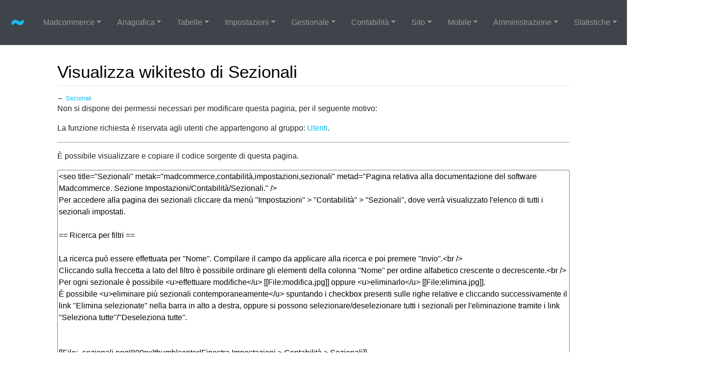

--- FILE ---
content_type: text/html; charset=UTF-8
request_url: https://wiki.madcommerce.com/index.php?title=Sezionali&action=edit
body_size: 5952
content:
<!DOCTYPE html>
<html class="client-nojs" lang="it" dir="ltr">
<head>
<meta charset="UTF-8"/>
<title>Visualizza wikitesto di Sezionali - Madcommerce</title>
<script>document.documentElement.className = document.documentElement.className.replace( /(^|\s)client-nojs(\s|$)/, "$1client-js$2" );</script>
<script>(window.RLQ=window.RLQ||[]).push(function(){mw.config.set({"wgCanonicalNamespace":"","wgCanonicalSpecialPageName":false,"wgNamespaceNumber":0,"wgPageName":"Sezionali","wgTitle":"Sezionali","wgCurRevisionId":1520,"wgRevisionId":0,"wgArticleId":779,"wgIsArticle":false,"wgIsRedirect":false,"wgAction":"edit","wgUserName":null,"wgUserGroups":["*"],"wgCategories":[],"wgBreakFrames":true,"wgPageContentLanguage":"it","wgPageContentModel":"wikitext","wgSeparatorTransformTable":[",\t."," \t,"],"wgDigitTransformTable":["",""],"wgDefaultDateFormat":"dmy","wgMonthNames":["","gennaio","febbraio","marzo","aprile","maggio","giugno","luglio","agosto","settembre","ottobre","novembre","dicembre"],"wgMonthNamesShort":["","gen","feb","mar","apr","mag","giu","lug","ago","set","ott","nov","dic"],"wgRelevantPageName":"Sezionali","wgRelevantArticleId":779,"wgRequestId":"bee2ce53e83ee499921dca55","wgCSPNonce":false,"wgIsProbablyEditable":false,"wgRelevantPageIsProbablyEditable":false,"wgRestrictionEdit":[],"wgRestrictionMove":[]});mw.loader.state({"site.styles":"ready","noscript":"ready","user.styles":"ready","user":"ready","user.options":"loading","user.tokens":"loading","mediawiki.legacy.commonPrint":"ready","mediawiki.skinning.content":"ready","zzz.ext.bootstrap.styles":"ready"});mw.loader.implement("user.options@1mrx54z",function($,jQuery,require,module){/*@nomin*/mw.user.options.set({"variant":"it"});
});mw.loader.implement("user.tokens@0tffind",function($,jQuery,require,module){/*@nomin*/mw.user.tokens.set({"editToken":"+\\","patrolToken":"+\\","watchToken":"+\\","csrfToken":"+\\"});
});RLPAGEMODULES=["mediawiki.action.edit.collapsibleFooter","site","mediawiki.page.startup","mediawiki.page.ready","mediawiki.searchSuggest","ext.bootstrap.scripts","skin.chameleon.sticky"];mw.loader.load(RLPAGEMODULES);});</script>
<link rel="stylesheet" href="/load.php?lang=it&amp;modules=mediawiki.legacy.commonPrint%7Cmediawiki.skinning.content%7Czzz.ext.bootstrap.styles&amp;only=styles&amp;skin=chameleon"/>
<script async="" src="/load.php?lang=it&amp;modules=startup&amp;only=scripts&amp;skin=chameleon"></script>
<meta name="ResourceLoaderDynamicStyles" content=""/>
<link rel="stylesheet" href="/load.php?lang=it&amp;modules=site.styles&amp;only=styles&amp;skin=chameleon"/>
<meta name="generator" content="MediaWiki 1.33.1"/>
<meta name="robots" content="noindex,nofollow"/>
<meta name="viewport" content="width=device-width, initial-scale=1, shrink-to-fit=no"/>
<link rel="shortcut icon" href="/favicon.ico"/>
<link rel="search" type="application/opensearchdescription+xml" href="/opensearch_desc.php" title="Madcommerce (it)"/>
<link rel="EditURI" type="application/rsd+xml" href="https://wiki.madcommerce.com/api.php?action=rsd"/>
<link rel="alternate" type="application/atom+xml" title="Feed Atom di Madcommerce" href="/index.php?title=Speciale:UltimeModifiche&amp;feed=atom"/>
<!--[if lt IE 9]><script src="/load.php?lang=it&amp;modules=html5shiv&amp;only=scripts&amp;skin=chameleon&amp;sync=1"></script><![endif]-->
</head>
<body class="mediawiki ltr sitedir-ltr mw-hide-empty-elt ns-0 ns-subject page-Sezionali rootpage-Sezionali layout-stickyhead skin-chameleon action-edit">
	<!-- navigation bar -->
	<nav class="p-navbar collapsible small bg-darker" role="navigation" id="mw-navigation">
		<button type="button" class="navbar-toggler" data-toggle="collapse" data-target="#i9kc18zh22"></button>
		<div class="collapse navbar-collapse i9kc18zh22" id="i9kc18zh22">
			<div class="navbar-nav">
			</div>
		</div>
	</nav>
	<!-- navigation bar -->
	<nav class="p-navbar collapsible sticky" role="navigation" id="mw-navigation-i9kc18zh2o">
		<!-- logo and main page link -->
		<div id="p-logo" class="navbar-brand p-logo" role="banner">
			<a href="/wiki/Pagina_principale" title="Visita la pagina principale"><img src="/images/1/13/Logo-madcommerce.png" alt="Madcommerce"/></a>
		</div>
		<button type="button" class="navbar-toggler" data-toggle="collapse" data-target="#i9kc1915vn"></button>
		<div class="collapse navbar-collapse i9kc1915vn" id="i9kc1915vn">
			<div class="navbar-nav">
				<!-- Madcommerce -->
				<div class="nav-item dropdown">
					<a href="#" class="nav-link dropdown-toggle" data-toggle="dropdown" data-boundary="viewport">Madcommerce</a>
					<div class="dropdown-menu p-Madcommerce" id="p-Madcommerce">
						<div id="n-Accesso"><a href="/wiki/Accesso" class="n-Accesso nav-link">Accesso</a></div>
						<div id="n-Sezioni-comuni"><a href="/wiki/Sezioni_comuni" class="n-Sezioni-comuni nav-link">Sezioni comuni</a></div>
					</div>
				</div>
				<!-- Anagrafica -->
				<div class="nav-item dropdown">
					<a href="#" class="nav-link dropdown-toggle" data-toggle="dropdown" data-boundary="viewport">Anagrafica</a>
					<div class="dropdown-menu p-Anagrafica" id="p-Anagrafica">
						<div id="n-Clienti"><a href="/wiki/Clienti" class="n-Clienti nav-link">Clienti</a></div>
						<div id="n-Fornitori"><a href="/wiki/Fornitori" class="n-Fornitori nav-link">Fornitori</a></div>
						<div id="n-Prodotti"><a href="/wiki/Prodotti" class="n-Prodotti nav-link">Prodotti</a></div>
						<div id="n-Brands"><a href="/wiki/Brands" class="n-Brands nav-link">Brands</a></div>
						<div id="n-Varianti"><a href="/wiki/Varianti" class="n-Varianti nav-link">Varianti</a></div>
					</div>
				</div>
				<!-- Tabelle -->
				<div class="nav-item dropdown">
					<a href="#" class="nav-link dropdown-toggle" data-toggle="dropdown" data-boundary="viewport">Tabelle</a>
					<div class="dropdown-menu p-Tabelle" id="p-Tabelle">
						<div id="n-Classi-cliente"><a href="/wiki/Classi_cliente" class="n-Classi-cliente nav-link">Classi cliente</a></div>
						<div id="n-Prodotti"><a href="/wiki/Tabelle_Prodotti" class="n-Prodotti nav-link">Prodotti</a></div>
						<div id="n-Newsletter"><a href="/wiki/Tabelle_Newsletter" class="n-Newsletter nav-link">Newsletter</a></div>
						<div id="n-Fashion"><a href="/wiki/Fashion" class="n-Fashion nav-link">Fashion</a></div>
					</div>
				</div>
				<!-- Impostazioni -->
				<div class="nav-item dropdown">
					<a href="#" class="nav-link dropdown-toggle" data-toggle="dropdown" data-boundary="viewport">Impostazioni</a>
					<div class="dropdown-menu p-Impostazioni" id="p-Impostazioni">
						<div id="n-Contabilit.C3.A0"><a href="/wiki/Contabilit%C3%A0" class="n-Contabilit.C3.A0 nav-link">Contabilità</a></div>
						<div id="n-International"><a href="/wiki/International" class="n-International nav-link">International</a></div>
						<div id="n-Spedizione"><a href="/wiki/Spedizione" class="n-Spedizione nav-link">Spedizione</a></div>
						<div id="n-Negozio"><a href="/wiki/Negozi" class="n-Negozio nav-link">Negozio</a></div>
					</div>
				</div>
				<!-- Gestionale -->
				<div class="nav-item dropdown">
					<a href="#" class="nav-link dropdown-toggle" data-toggle="dropdown" data-boundary="viewport">Gestionale</a>
					<div class="dropdown-menu p-Gestionale" id="p-Gestionale">
						<div id="n-Clienti"><a href="/wiki/Gestionale:_Clienti" class="n-Clienti nav-link">Clienti</a></div>
						<div id="n-Fornitori"><a href="/wiki/Gestionale:_Fornitori" class="n-Fornitori nav-link">Fornitori</a></div>
						<div id="n-Magazzino"><a href="/wiki/Magazzino" class="n-Magazzino nav-link">Magazzino</a></div>
					</div>
				</div>
				<!-- Contabilità -->
				<div class="nav-item dropdown">
					<a href="#" class="nav-link dropdown-toggle" data-toggle="dropdown" data-boundary="viewport">Contabilità</a>
					<div class="dropdown-menu p-Contabilità" id="p-Contabilità">
						<div id="n-Prima-nota"><a href="/wiki/Prima_nota" class="n-Prima-nota nav-link">Prima nota</a></div>
						<div id="n-Interrogazioni"><a href="/wiki/Interrogazioni" class="n-Interrogazioni nav-link">Interrogazioni</a></div>
						<div id="n-Stampe"><a href="/wiki/Stampe" class="n-Stampe nav-link">Stampe</a></div>
						<div id="n-Utilit.C3.A0"><a href="/wiki/Utilit%C3%A0" class="n-Utilit.C3.A0 nav-link">Utilità</a></div>
						<div id="n-Cespiti"><a href="/wiki/Cespiti" class="n-Cespiti nav-link">Cespiti</a></div>
					</div>
				</div>
				<!-- Sito -->
				<div class="nav-item dropdown">
					<a href="#" class="nav-link dropdown-toggle" data-toggle="dropdown" data-boundary="viewport">Sito</a>
					<div class="dropdown-menu p-Sito" id="p-Sito">
						<div id="n-Pagine"><a href="/wiki/Pagine" class="n-Pagine nav-link">Pagine</a></div>
						<div id="n-Articoli"><a href="/wiki/Articoli" class="n-Articoli nav-link">Articoli</a></div>
						<div id="n-Gallerie"><a href="/wiki/Gallerie" class="n-Gallerie nav-link">Gallerie</a></div>
						<div id="n-Newsletter"><a href="/wiki/Newsletter" class="n-Newsletter nav-link">Newsletter</a></div>
						<div id="n-Codici-Promo"><a href="/wiki/Codici_promo" class="n-Codici-Promo nav-link">Codici Promo</a></div>
						<div id="n-E-mail"><a href="/wiki/E-mail" class="n-E-mail nav-link">E-mail</a></div>
						<div id="n-Marketplaces"><a href="/wiki/Marketplaces" class="n-Marketplaces nav-link">Marketplaces</a></div>
					</div>
				</div>
				<!-- Mobile -->
				<div class="nav-item dropdown">
					<a href="#" class="nav-link dropdown-toggle" data-toggle="dropdown" data-boundary="viewport">Mobile</a>
					<div class="dropdown-menu p-Mobile" id="p-Mobile">
						<div id="n-Shortcut"><a href="/wiki/Shortcut" class="n-Shortcut nav-link">Shortcut</a></div>
						<div id="n-Notizie"><a href="/wiki/Notizie" class="n-Notizie nav-link">Notizie</a></div>
						<div id="n-Servizi"><a href="/wiki/Servizi" class="n-Servizi nav-link">Servizi</a></div>
						<div id="n-Pdf"><a href="/wiki/Pdf" class="n-Pdf nav-link">Pdf</a></div>
					</div>
				</div>
				<!-- Amministrazione -->
				<div class="nav-item dropdown">
					<a href="#" class="nav-link dropdown-toggle" data-toggle="dropdown" data-boundary="viewport">Amministrazione</a>
					<div class="dropdown-menu p-Amministrazione" id="p-Amministrazione">
						<div id="n-Utenti"><a href="/wiki/Utenti" class="n-Utenti nav-link">Utenti</a></div>
						<div id="n-Gruppi"><a href="/wiki/Gruppi" class="n-Gruppi nav-link">Gruppi</a></div>
						<div id="n-Temi"><a href="/wiki/Temi" class="n-Temi nav-link">Temi</a></div>
						<div id="n-App-Store"><a href="/wiki/App_Store" class="n-App-Store nav-link">App Store</a></div>
						<div id="n-Impostazioni"><a href="/wiki/Impostazioni" class="n-Impostazioni nav-link">Impostazioni</a></div>
					</div>
				</div>
				<!-- Statistiche -->
				<div class="nav-item dropdown">
					<a href="#" class="nav-link dropdown-toggle" data-toggle="dropdown" data-boundary="viewport">Statistiche</a>
					<div class="dropdown-menu p-Statistiche" id="p-Statistiche">
						<div id="n-Documenti"><a href="/wiki/Documenti" class="n-Documenti nav-link">Documenti</a></div>
						<div id="n-Prodotti"><a href="/wiki/Statistiche_Prodotti" class="n-Prodotti nav-link">Prodotti</a></div>
						<div id="n-Riepilogo"><a href="/wiki/Statistiche_clienti_-_Riepilogo" class="n-Riepilogo nav-link">Riepilogo</a></div>
					</div>
				</div>
			</div>
			<div class="navbar-nav right">
				<!-- page tools -->
				<div class="navbar-tools navbar-nav flex-row">
					<div class="navbar-tool dropdown">
						<a data-toggle="dropdown" data-boundary="viewport" class="navbar-more-tools" href="#" title="Strumenti per le pagine"></a>
						<!-- Content navigation -->
						<div class="flex-row navbar-pagetools dropdown-menu p-contentnavigation" id="p-contentnavigation">
							<!-- namespaces -->
							<div id="ca-nstab-main" class="selected"><a href="/wiki/Sezionali" class="ca-nstab-main selected" title="Vedi la voce [c]" accesskey="c">Pagina</a></div>
							<div id="ca-talk" class="new"><a href="/index.php?title=Discussione:Sezionali&amp;action=edit&amp;redlink=1" rel="discussion" class="ca-talk new" title="Vedi le discussioni relative a questa pagina (la pagina non esiste) [t]" accesskey="t">Discussione</a></div>
							<!-- views -->
							<div id="ca-viewsource" class="selected"><a href="/index.php?title=Sezionali&amp;action=edit" class="ca-viewsource selected" title="Questa pagina è protetta, ma puoi vedere il suo codice sorgente [e]" accesskey="e">Visualizza wikitesto</a></div>
							<div id="ca-history"><a href="/index.php?title=Sezionali&amp;action=history" class="ca-history" title="Versioni precedenti di questa pagina [h]" accesskey="h">Cronologia</a></div>
						</div>
					</div>
				</div>
				<!-- search form -->
				<div  id="p-search" class="p-search order-first order-cmln-0 navbar-form" role="search"  >
					<form  id="searchform" class="mw-search" action="/index.php" >
						<input type="hidden" name="title" value=" Speciale:Ricerca" />
						<div class="input-group">
							<input name="search" placeholder="Cerca in Madcommerce" title="Cerca in Madcommerce [f]" accesskey="f" id="searchInput" class="form-control"/>
							<div class="input-group-append">
								<button value="Vai" id="searchGoButton" name="go" type="submit" class="search-btn searchGoButton" aria-label="Go to page" title="Vai a una pagina con il titolo indicato, se esiste"></button>
							</div>
						</div>
					</form>
				</div>
				<!-- personal tools -->
				<div class="navbar-tools navbar-nav" >
					<div class="navbar-tool dropdown">
						<a class="navbar-usernotloggedin" href="#" data-toggle="dropdown" data-boundary="viewport" title="Non hai effettuato l&#039;accesso">
						</a>
						<div class="p-personal-tools dropdown-menu">
							<div id="pt-login"><a href="/index.php?title=Speciale:Entra&amp;returnto=Sezionali&amp;returntoquery=action%3Dedit" class="pt-login" title="Si consiglia di effettuare l&#039;accesso, anche se non è obbligatorio [o]" accesskey="o">entra</a></div>
						</div>
					</div>
				</div>
			</div>
		</div>
	</nav>
	<div class="flex-fill container">
		<div class="row">
			<div class="col">

			</div>
		</div>
		<div class="row">
			<div class="col">
				<!-- start the content area -->
				<div id="content" class="mw-body content"><a id="top" class="top"></a>
					<div id="mw-indicators" class="mw-indicators"></div>
						<div class="contentHeader">
						<!-- title of the page -->
						<h1 id="firstHeading" class="firstHeading">Visualizza wikitesto di Sezionali</h1>
						<!-- tagline; usually goes something like "From WikiName" primary purpose of this seems to be for printing to identify the source of the content -->
						<div id="siteSub" class="siteSub">Da Madcommerce.</div>
						<!-- subtitle line; used for various things like the subpage hierarchy -->
						<div id="contentSub" class="small contentSub">← <a href="/wiki/Sezionali" title="Sezionali">Sezionali</a></div><div id="jump-to-nav" class="mw-jump jump-to-nav">Vai a:<a href="#mw-navigation">navigazione</a>, <a href="#p-search">ricerca</a></div>
					</div>
					<div id="bodyContent" class="bodyContent">
						<!-- body text -->

						<div id="mw-content-text"><p>Non si dispone dei permessi necessari per modificare questa pagina, per il seguente motivo:
</p>
<div class="permissions-errors">
<p>La funzione richiesta è riservata agli utenti che appartengono al gruppo: <a href="/index.php?title=Madcommerce:Utenti&amp;action=edit&amp;redlink=1" class="new" title="Madcommerce:Utenti (la pagina non esiste)">Utenti</a>.
</p>
</div><hr />
<p>È possibile visualizzare e copiare il codice sorgente di questa pagina.
</p><textarea readonly="" accesskey="," id="wpTextbox1" cols="80" rows="25" style="" class="mw-editfont-monospace" lang="it" dir="ltr" name="wpTextbox1">&lt;seo title="Sezionali" metak="madcommerce,contabilità,impostazioni,sezionali" metad="Pagina relativa alla documentazione del software Madcommerce. Sezione Impostazioni/Contabilità/Sezionali." />
Per accedere alla pagina dei sezionali cliccare da menù ''Impostazioni'' > ''Contabilità'' > ''Sezionali'', dove verrà visualizzato l'elenco di tutti i sezionali impostati.

== Ricerca per filtri ==

La ricerca può essere effettuata per ''Nome''. Compilare il campo da applicare alla ricerca e poi premere ''Invio''.&lt;br />
Cliccando sulla freccetta a lato del filtro è possibile ordinare gli elementi della colonna ''Nome'' per ordine alfabetico crescente o decrescente.&lt;br />
Per ogni sezionale è possibile &lt;u>effettuare modifiche&lt;/u> [[File:modifica.jpg]] oppure &lt;u>eliminarlo&lt;/u> [[File:elimina.jpg]].
È possibile &lt;u>eliminare più sezionali contemporaneamente&lt;/u> spuntando i checkbox presenti sulle righe relative e cliccando successivamente il link ''Elimina selezionate'' nella barra in alto a destra, oppure si possono selezionare/deselezionare tutti i sezionali per l'eliminazione tramite i link ''Seleziona tutte''/''Deseleziona tutte''.


[[File:_sezionali.png|800px|thumb|center|Finestra Impostazioni > Contabilità > Sezionali]]

== Inserimento Sezionali ==

Per inserire un nuovo sezionale cliccare sul pulsante ''Nuovo'' posto in alto a destra. Comparirà come prima riga della tabella un form in cui sarà possibile inserire il nome del sezionale.&lt;br/>
È possibile salvare il nuovo sezionale premendo ''Invio'' o cliccando sui pulsanti ''Salva'' oppure ''Salva e chiudi''. Cliccando invece su ''Indietro'' il form scomparirà e i dati finora inseriti andranno persi.


[[File:_nuovosezionale.png|800px|thumb|center|Finestra Impostazioni > Contabilità > Sezionali > Nuovo]]

== Modifica Sezionali ==

Per modificare un sezionale inserito precedentemente cliccare sull'icona di modifica [[File:modifica.jpg]] nella riga corrispondente della tabella principale. Verrà aperta una pagina con un form compilato con i dati del sezionale. A questo punto si procede come per l'inserimento, cambiando i dati di interesse e salvando con il pulsante ''Salva'' oppure ''Salva e chiudi''. Il pulsante ''Indietro'' consente di eliminare il form, tornando alla lista dei sezionali senza salvare le modifiche.


[[File:_modificasezionale.png|800px|thumb|center|Finestra Impostazioni > Contabilità > Sezionali > Modifica]]

== Eliminazione Sezionale ==

Per eliminare un sezionale inserito precedentemente cliccare sull'icona di eliminazione [[File:elimina.jpg]] all'interno dell'elemento corrispondente nella riga della tabella.
</textarea><div class="templatesUsed"></div><p id="mw-returnto">Torna a <a href="/wiki/Sezionali" title="Sezionali">Sezionali</a>.</p>
</div><div class="printfooter">
Estratto da "<a dir="ltr" href="https://wiki.madcommerce.com/wiki/Sezionali">https://wiki.madcommerce.com/wiki/Sezionali</a>"</div>

						<!-- end body text -->
						<!-- data blocks which should go somewhere after the body text, but not before the catlinks block-->
						
					</div>
					<!-- category links -->
					<div id="catlinks" class="catlinks catlinks-allhidden" data-mw="interface"></div>
				</div>
			</div>
		</div>
	</div>
	<div class="mb-2 mt-4 container-fluid">
		<div class="row">
			<div class="col">
				<!-- navigation bar -->
				<nav class="p-navbar not-collapsible small mb-2" role="navigation" id="mw-navigation-i9kc19167d">
					<div class="navbar-nav">
					<!-- toolbox -->
					<div class="nav-item p-tb-dropdown dropup">
						<a href="#" class="nav-link dropdown-toggle p-tb-toggle" data-toggle="dropdown" data-boundary="viewport">Strumenti</a>
						<div class="dropdown-menu">
							<div id="t-whatlinkshere" class="nav-item"><a href="/wiki/Speciale:PuntanoQui/Sezionali" class="t-whatlinkshere nav-link" title="Elenco di tutte le pagine che sono collegate a questa [j]" accesskey="j">Puntano qui</a></div>
							<div id="t-recentchangeslinked" class="nav-item"><a href="/wiki/Speciale:ModificheCorrelate/Sezionali" rel="nofollow" class="t-recentchangeslinked nav-link" title="Elenco delle ultime modifiche alle pagine collegate a questa [k]" accesskey="k">Modifiche correlate</a></div>
							<div id="t-specialpages" class="nav-item"><a href="/wiki/Speciale:PagineSpeciali" class="t-specialpages nav-link" title="Elenco di tutte le pagine speciali [q]" accesskey="q">Pagine speciali</a></div>
							<div id="t-info" class="nav-item"><a href="/index.php?title=Sezionali&amp;action=info" class="t-info nav-link" title="Ulteriori informazioni su questa pagina">Informazioni pagina</a></div>
						</div>
					</div>
					</div>
				</nav>
			</div>
		</div>
		<div class="row">
			<div class="col">
				<!-- footer links -->
				<div id="footer-info" class="footer-info">
				</div>
				<!-- places -->
				<div id="footer-places" class="footer-places">
					<div><a href="https://www.madcommerce.com/it/">Software Ecommerce</a></div>
					<div><a href="https://www.madcommerce.com/it/prezzi-software-ecommerce/">Prezzi</a></div>
					<div><a href="https://www.madcommerce.com/it/chi-siamo/">Chi siamo</a></div>
					<div><a href="https://www.madcommerce.com/it/blog/">Blog</a></div>
					<div><a href="https://www.madcommerce.com/it/termini-e-condizioni/">Termini e condizioni</a></div>
					<div><a href="https://www.madcommerce.com/it/privacy-policy/">Privacy policy</a></div>
					<div><a href="https://www.madcommerce.com/it/cookie-policy/">Cookie policy</a></div>
				</div>
			</div>
			<div class="col">
				<!-- footer icons -->
				<div id="footer-icons" class="justify-content-end footer-icons">
					<!-- poweredby -->
					<div><a href="//www.mediawiki.org/"><img src="/resources/assets/poweredby_mediawiki_88x31.png" alt="Powered by MediaWiki" srcset="/resources/assets/poweredby_mediawiki_132x47.png 1.5x, /resources/assets/poweredby_mediawiki_176x62.png 2x" width="88" height="31"/></a></div>
				</div>
			</div>
		</div>
	</div>
<script>(window.RLQ=window.RLQ||[]).push(function(){mw.config.set({"wgBackendResponseTime":259});});</script></body>
</html>

--- FILE ---
content_type: text/javascript; charset=utf-8
request_url: https://wiki.madcommerce.com/load.php?lang=it&modules=startup&only=scripts&skin=chameleon
body_size: 13323
content:
function isCompatible(str){var ua=str||navigator.userAgent;return!!((function(){'use strict';return!this&&Function.prototype.bind&&window.JSON;}())&&'querySelector'in document&&'localStorage'in window&&'addEventListener'in window&&!ua.match(/MSIE 10|webOS\/1\.[0-4]|SymbianOS|Series60|NetFront|Opera Mini|S40OviBrowser|MeeGo|Android.+Glass|^Mozilla\/5\.0 .+ Gecko\/$|googleweblight|PLAYSTATION|PlayStation/));}if(!isCompatible()){document.documentElement.className=document.documentElement.className.replace(/(^|\s)client-js(\s|$)/,'$1client-nojs$2');while(window.NORLQ&&window.NORLQ[0]){window.NORLQ.shift()();}window.NORLQ={push:function(fn){fn();}};window.RLQ={push:function(){}};}else{if(window.performance&&performance.mark){performance.mark('mwStartup');}(function(){'use strict';var mw,StringSet,log,hasOwn=Object.prototype.hasOwnProperty;function fnv132(str){var hash=0x811C9DC5,i=0;for(;i<str.length;i++){hash+=(hash<<1)+(hash<<4)+(hash<<7)+(hash<<8)+(hash<<24);hash^=str.charCodeAt(i);}hash
=(hash>>>0).toString(36);while(hash.length<7){hash='0'+hash;}return hash;}function defineFallbacks(){StringSet=window.Set||function(){var set=Object.create(null);return{add:function(value){set[value]=!0;},has:function(value){return value in set;}};};}function setGlobalMapValue(map,key,value){map.values[key]=value;log.deprecate(window,key,value,map===mw.config&&'Use mw.config instead.');}function logError(topic,data){var msg,e=data.exception,console=window.console;if(console&&console.log){msg=(e?'Exception':'Error')+' in '+data.source+(data.module?' in module '+data.module:'')+(e?':':'.');console.log(msg);if(e&&console.warn){console.warn(e);}}}function Map(global){this.values=Object.create(null);if(global===true){this.set=function(selection,value){var s;if(arguments.length>1){if(typeof selection==='string'){setGlobalMapValue(this,selection,value);return true;}}else if(typeof selection==='object'){for(s in selection){setGlobalMapValue(this,s,selection[s]);}return true;}return false;};}
}Map.prototype={constructor:Map,get:function(selection,fallback){var results,i;fallback=arguments.length>1?fallback:null;if(Array.isArray(selection)){results={};for(i=0;i<selection.length;i++){if(typeof selection[i]==='string'){results[selection[i]]=selection[i]in this.values?this.values[selection[i]]:fallback;}}return results;}if(typeof selection==='string'){return selection in this.values?this.values[selection]:fallback;}if(selection===undefined){results={};for(i in this.values){results[i]=this.values[i];}return results;}return fallback;},set:function(selection,value){var s;if(arguments.length>1){if(typeof selection==='string'){this.values[selection]=value;return true;}}else if(typeof selection==='object'){for(s in selection){this.values[s]=selection[s];}return true;}return false;},exists:function(selection){var i;if(Array.isArray(selection)){for(i=0;i<selection.length;i++){if(typeof selection[i]!=='string'||!(selection[i]in this.values)){return false;}}return true;}return typeof selection
==='string'&&selection in this.values;}};defineFallbacks();log=(function(){var log=function(){},console=window.console;log.warn=console&&console.warn?Function.prototype.bind.call(console.warn,console):function(){};log.error=console&&console.error?Function.prototype.bind.call(console.error,console):function(){};log.deprecate=function(obj,key,val,msg,logName){var stacks;function maybeLog(){var name=logName||key,trace=new Error().stack;if(!stacks){stacks=new StringSet();}if(!stacks.has(trace)){stacks.add(trace);if(logName||obj===window){mw.track('mw.deprecate',name);}mw.log.warn('Use of "'+name+'" is deprecated.'+(msg?' '+msg:''));}}try{Object.defineProperty(obj,key,{configurable:!0,enumerable:!0,get:function(){maybeLog();return val;},set:function(newVal){maybeLog();val=newVal;}});}catch(err){obj[key]=val;}};return log;}());mw={redefineFallbacksForTest:function(){if(!window.QUnit){throw new Error('Not allowed');}defineFallbacks();},now:function(){var perf=window.performance,navStart=
perf&&perf.timing&&perf.timing.navigationStart;mw.now=navStart&&perf.now?function(){return navStart+perf.now();}:Date.now;return mw.now();},trackQueue:[],track:function(topic,data){mw.trackQueue.push({topic:topic,timeStamp:mw.now(),data:data});},trackError:function(topic,data){mw.track(topic,data);logError(topic,data);},Map:Map,config:null,libs:{},legacy:{},messages:new Map(),templates:new Map(),log:log,loader:(function(){var registry=Object.create(null),sources=Object.create(null),handlingPendingRequests=!1,pendingRequests=[],queue=[],jobs=[],willPropagate=!1,errorModules=[],baseModules=["jquery","mediawiki.base"],marker=document.querySelector('meta[name="ResourceLoaderDynamicStyles"]'),nextCssBuffer,rAF=window.requestAnimationFrame||setTimeout;function newStyleTag(text,nextNode){var el=document.createElement('style');el.appendChild(document.createTextNode(text));if(nextNode&&nextNode.parentNode){nextNode.parentNode.insertBefore(el,nextNode);}else{document.head.appendChild(el);}
return el;}function flushCssBuffer(cssBuffer){var i;cssBuffer.active=!1;newStyleTag(cssBuffer.cssText,marker);for(i=0;i<cssBuffer.callbacks.length;i++){cssBuffer.callbacks[i]();}}function addEmbeddedCSS(cssText,callback){if(!nextCssBuffer||nextCssBuffer.active===false||cssText.slice(0,'@import'.length)==='@import'){nextCssBuffer={cssText:'',callbacks:[],active:null};}nextCssBuffer.cssText+='\n'+cssText;nextCssBuffer.callbacks.push(callback);if(nextCssBuffer.active===null){nextCssBuffer.active=!0;rAF(flushCssBuffer.bind(null,nextCssBuffer));}}function getCombinedVersion(modules){var hashes=modules.reduce(function(result,module){return result+registry[module].version;},'');return fnv132(hashes);}function allReady(modules){var i=0;for(;i<modules.length;i++){if(mw.loader.getState(modules[i])!=='ready'){return false;}}return true;}function allWithImplicitReady(module){return allReady(registry[module].dependencies)&&(baseModules.indexOf(module)!==-1||allReady(baseModules));}function
anyFailed(modules){var state,i=0;for(;i<modules.length;i++){state=mw.loader.getState(modules[i]);if(state==='error'||state==='missing'){return true;}}return false;}function doPropagation(){var errorModule,baseModuleError,module,i,failed,job,didPropagate=!0;do{didPropagate=!1;while(errorModules.length){errorModule=errorModules.shift();baseModuleError=baseModules.indexOf(errorModule)!==-1;for(module in registry){if(registry[module].state!=='error'&&registry[module].state!=='missing'){if(baseModuleError&&baseModules.indexOf(module)===-1){registry[module].state='error';didPropagate=!0;}else if(registry[module].dependencies.indexOf(errorModule)!==-1){registry[module].state='error';errorModules.push(module);didPropagate=!0;}}}}for(module in registry){if(registry[module].state==='loaded'&&allWithImplicitReady(module)){execute(module);didPropagate=!0;}}for(i=0;i<jobs.length;i++){job=jobs[i];failed=anyFailed(job.dependencies);if(failed||allReady(job.dependencies)){jobs.splice(i,1);i
-=1;try{if(failed&&job.error){job.error(new Error('Failed dependencies'),job.dependencies);}else if(!failed&&job.ready){job.ready();}}catch(e){mw.trackError('resourceloader.exception',{exception:e,source:'load-callback'});}didPropagate=!0;}}}while(didPropagate);willPropagate=!1;}function requestPropagation(){if(willPropagate){return;}willPropagate=!0;mw.requestIdleCallback(doPropagation,{timeout:1});}function setAndPropagate(module,state){registry[module].state=state;if(state==='loaded'||state==='ready'||state==='error'||state==='missing'){if(state==='ready'){mw.loader.store.add(module);}else if(state==='error'||state==='missing'){errorModules.push(module);}requestPropagation();}}function sortDependencies(module,resolved,unresolved){var i,skip,deps;if(!(module in registry)){throw new Error('Unknown module: '+module);}if(typeof registry[module].skip==='string'){skip=(new Function(registry[module].skip)());registry[module].skip=!!skip;if(skip){registry[module].dependencies=[];
setAndPropagate(module,'ready');return;}}if(!unresolved){unresolved=new StringSet();}deps=registry[module].dependencies;unresolved.add(module);for(i=0;i<deps.length;i++){if(resolved.indexOf(deps[i])===-1){if(unresolved.has(deps[i])){throw new Error('Circular reference detected: '+module+' -> '+deps[i]);}sortDependencies(deps[i],resolved,unresolved);}}resolved.push(module);}function resolve(modules){var resolved=baseModules.slice(),i=0;for(;i<modules.length;i++){sortDependencies(modules[i],resolved);}return resolved;}function resolveStubbornly(modules){var saved,resolved=baseModules.slice(),i=0;for(;i<modules.length;i++){saved=resolved.slice();try{sortDependencies(modules[i],resolved);}catch(err){resolved=saved;mw.trackError('resourceloader.exception',{exception:err,source:'resolve'});}}return resolved;}function resolveRelativePath(relativePath,basePath){var prefixes,prefix,baseDirParts,relParts=relativePath.match(/^((?:\.\.?\/)+)(.*)$/);if(!relParts){return null;}baseDirParts=basePath.
split('/');baseDirParts.pop();prefixes=relParts[1].split('/');prefixes.pop();while((prefix=prefixes.pop())!==undefined){if(prefix==='..'){baseDirParts.pop();}}return(baseDirParts.length?baseDirParts.join('/')+'/':'')+relParts[2];}function makeRequireFunction(moduleObj,basePath){return function require(moduleName){var fileName,fileContent,result,moduleParam,scriptFiles=moduleObj.script.files;fileName=resolveRelativePath(moduleName,basePath);if(fileName===null){return mw.loader.require(moduleName);}if(!hasOwn.call(scriptFiles,fileName)){throw new Error('Cannot require() undefined file '+fileName);}if(hasOwn.call(moduleObj.packageExports,fileName)){return moduleObj.packageExports[fileName];}fileContent=scriptFiles[fileName];if(typeof fileContent==='function'){moduleParam={exports:{}};fileContent(makeRequireFunction(moduleObj,fileName),moduleParam);result=moduleParam.exports;}else{result=fileContent;}moduleObj.packageExports[fileName]=result;return result;};}function addScript(src,callback
){var script=document.createElement('script');script.src=src;script.onload=script.onerror=function(){if(script.parentNode){script.parentNode.removeChild(script);}if(callback){callback();callback=null;}};document.head.appendChild(script);}function queueModuleScript(src,moduleName,callback){pendingRequests.push(function(){if(moduleName!=='jquery'){window.require=mw.loader.require;window.module=registry[moduleName].module;}addScript(src,function(){delete window.module;callback();if(pendingRequests[0]){pendingRequests.shift()();}else{handlingPendingRequests=!1;}});});if(!handlingPendingRequests&&pendingRequests[0]){handlingPendingRequests=!0;pendingRequests.shift()();}}function addLink(media,url){var el=document.createElement('link');el.rel='stylesheet';if(media&&media!=='all'){el.media=media;}el.href=url;if(marker&&marker.parentNode){marker.parentNode.insertBefore(el,marker);}else{document.head.appendChild(el);}}function domEval(code){var script=document.createElement('script');if(mw
.config.get('wgCSPNonce')!==false){script.nonce=mw.config.get('wgCSPNonce');}script.text=code;document.head.appendChild(script);script.parentNode.removeChild(script);}function enqueue(dependencies,ready,error){if(allReady(dependencies)){if(ready!==undefined){ready();}return;}if(anyFailed(dependencies)){if(error!==undefined){error(new Error('One or more dependencies failed to load'),dependencies);}return;}if(ready!==undefined||error!==undefined){jobs.push({dependencies:dependencies.filter(function(module){var state=registry[module].state;return state==='registered'||state==='loaded'||state==='loading'||state==='executing';}),ready:ready,error:error});}dependencies.forEach(function(module){if(registry[module].state==='registered'&&queue.indexOf(module)===-1){if(registry[module].group==='private'){setAndPropagate(module,'error');}else{queue.push(module);}}});mw.loader.work();}function execute(module){var key,value,media,i,urls,cssHandle,siteDeps,siteDepErr,runScript,cssPending=0;if(
registry[module].state!=='loaded'){throw new Error('Module in state "'+registry[module].state+'" may not be executed: '+module);}registry[module].state='executing';runScript=function(){var script,markModuleReady,nestedAddScript,mainScript;script=registry[module].script;markModuleReady=function(){setAndPropagate(module,'ready');};nestedAddScript=function(arr,callback,i){if(i>=arr.length){callback();return;}queueModuleScript(arr[i],module,function(){nestedAddScript(arr,callback,i+1);});};try{if(Array.isArray(script)){nestedAddScript(script,markModuleReady,0);}else if(typeof script==='function'||(typeof script==='object'&&script!==null)){if(typeof script==='function'){if(module==='jquery'){script();}else{script(window.$,window.$,mw.loader.require,registry[module].module);}}else{mainScript=script.files[script.main];if(typeof mainScript!=='function'){throw new Error('Main file '+script.main+' in module '+module+' must be of type function, found '+typeof mainScript);}mainScript(
makeRequireFunction(registry[module],script.main),registry[module].module);}markModuleReady();}else if(typeof script==='string'){domEval(script);markModuleReady();}else{markModuleReady();}}catch(e){setAndPropagate(module,'error');mw.trackError('resourceloader.exception',{exception:e,module:module,source:'module-execute'});}};if(registry[module].messages){mw.messages.set(registry[module].messages);}if(registry[module].templates){mw.templates.set(module,registry[module].templates);}cssHandle=function(){cssPending++;return function(){var runScriptCopy;cssPending--;if(cssPending===0){runScriptCopy=runScript;runScript=undefined;runScriptCopy();}};};if(registry[module].style){for(key in registry[module].style){value=registry[module].style[key];media=undefined;if(key!=='url'&&key!=='css'){if(typeof value==='string'){addEmbeddedCSS(value,cssHandle());}else{media=key;key='bc-url';}}if(Array.isArray(value)){for(i=0;i<value.length;i++){if(key==='bc-url'){addLink(media,value[i]);}else if(key===
'css'){addEmbeddedCSS(value[i],cssHandle());}}}else if(typeof value==='object'){for(media in value){urls=value[media];for(i=0;i<urls.length;i++){addLink(media,urls[i]);}}}}}if(module==='user'){try{siteDeps=resolve(['site']);}catch(e){siteDepErr=e;runScript();}if(siteDepErr===undefined){enqueue(siteDeps,runScript,runScript);}}else if(cssPending===0){runScript();}}function sortQuery(o){var key,sorted={},a=[];for(key in o){a.push(key);}a.sort();for(key=0;key<a.length;key++){sorted[a[key]]=o[a[key]];}return sorted;}function buildModulesString(moduleMap){var p,prefix,str=[],list=[];function restore(suffix){return p+suffix;}for(prefix in moduleMap){p=prefix===''?'':prefix+'.';str.push(p+moduleMap[prefix].join(','));list.push.apply(list,moduleMap[prefix].map(restore));}return{str:str.join('|'),list:list};}function resolveIndexedDependencies(modules){var i,j,deps;function resolveIndex(dep){return typeof dep==='number'?modules[dep][0]:dep;}for(i=0;i<modules.length;i++){deps=modules[i][2];if(
deps){for(j=0;j<deps.length;j++){deps[j]=resolveIndex(deps[j]);}}}}function makeQueryString(params){return Object.keys(params).map(function(key){return encodeURIComponent(key)+'='+encodeURIComponent(params[key]);}).join('&');}function batchRequest(batch){var reqBase,splits,b,bSource,bGroup,source,group,i,modules,sourceLoadScript,currReqBase,currReqBaseLength,moduleMap,currReqModules,l,lastDotIndex,prefix,suffix,bytesAdded;function doRequest(){var query=Object.create(currReqBase),packed=buildModulesString(moduleMap);query.modules=packed.str;query.version=getCombinedVersion(packed.list);query=sortQuery(query);addScript(sourceLoadScript+'?'+makeQueryString(query));}if(!batch.length){return;}batch.sort();reqBase={skin:mw.config.get('skin'),lang:mw.config.get('wgUserLanguage'),debug:mw.config.get('debug')};splits=Object.create(null);for(b=0;b<batch.length;b++){bSource=registry[batch[b]].source;bGroup=registry[batch[b]].group;if(!splits[bSource]){splits[bSource]=Object.create(null);}if(!
splits[bSource][bGroup]){splits[bSource][bGroup]=[];}splits[bSource][bGroup].push(batch[b]);}for(source in splits){sourceLoadScript=sources[source];for(group in splits[source]){modules=splits[source][group];currReqBase=Object.create(reqBase);if(group==='user'&&mw.config.get('wgUserName')!==null){currReqBase.user=mw.config.get('wgUserName');}currReqBaseLength=makeQueryString(currReqBase).length+25;l=currReqBaseLength;moduleMap=Object.create(null);currReqModules=[];for(i=0;i<modules.length;i++){lastDotIndex=modules[i].lastIndexOf('.');prefix=modules[i].substr(0,lastDotIndex);suffix=modules[i].slice(lastDotIndex+1);bytesAdded=moduleMap[prefix]?suffix.length+3:modules[i].length+3;if(currReqModules.length&&l+bytesAdded>mw.loader.maxQueryLength){doRequest();l=currReqBaseLength;moduleMap=Object.create(null);currReqModules=[];mw.track('resourceloader.splitRequest',{maxQueryLength:mw.loader.maxQueryLength});}if(!moduleMap[prefix]){moduleMap[prefix]=[];}l+=bytesAdded;moduleMap[prefix].push(
suffix);currReqModules.push(modules[i]);}if(currReqModules.length){doRequest();}}}}function asyncEval(implementations,cb){if(!implementations.length){return;}mw.requestIdleCallback(function(){try{domEval(implementations.join(';'));}catch(err){cb(err);}});}function getModuleKey(module){return module in registry?(module+'@'+registry[module].version):null;}function splitModuleKey(key){var index=key.indexOf('@');if(index===-1){return{name:key,version:''};}return{name:key.slice(0,index),version:key.slice(index+1)};}function registerOne(module,version,dependencies,group,source,skip){if(module in registry){throw new Error('module already registered: '+module);}registry[module]={module:{exports:{}},packageExports:{},version:String(version||''),dependencies:dependencies||[],group:typeof group==='string'?group:null,source:typeof source==='string'?source:'local',state:'registered',skip:typeof skip==='string'?skip:null};}return{moduleRegistry:registry,maxQueryLength:2000,addStyleTag:newStyleTag,
enqueue:enqueue,resolve:resolve,work:function(){var implementations,sourceModules,batch=[],q=0;for(;q<queue.length;q++){if(queue[q]in registry&&registry[queue[q]].state==='registered'){if(batch.indexOf(queue[q])===-1){batch.push(queue[q]);registry[queue[q]].state='loading';}}}queue=[];if(!batch.length){return;}mw.loader.store.init();if(mw.loader.store.enabled){implementations=[];sourceModules=[];batch=batch.filter(function(module){var implementation=mw.loader.store.get(module);if(implementation){implementations.push(implementation);sourceModules.push(module);return false;}return true;});asyncEval(implementations,function(err){var failed;mw.loader.store.stats.failed++;mw.loader.store.clear();mw.trackError('resourceloader.exception',{exception:err,source:'store-eval'});failed=sourceModules.filter(function(module){return registry[module].state==='loading';});batchRequest(failed);});}batchRequest(batch);},addSource:function(ids){var id;for(id in ids){if(id in sources){throw new Error(
'source already registered: '+id);}sources[id]=ids[id];}},register:function(modules){var i;if(typeof modules==='object'){resolveIndexedDependencies(modules);for(i=0;i<modules.length;i++){registerOne.apply(null,modules[i]);}}else{registerOne.apply(null,arguments);}},implement:function(module,script,style,messages,templates){var split=splitModuleKey(module),name=split.name,version=split.version;if(!(name in registry)){mw.loader.register(name);}if(registry[name].script!==undefined){throw new Error('module already implemented: '+name);}if(version){registry[name].version=version;}registry[name].script=script||null;registry[name].style=style||null;registry[name].messages=messages||null;registry[name].templates=templates||null;if(registry[name].state!=='error'&&registry[name].state!=='missing'){setAndPropagate(name,'loaded');}},load:function(modules,type){var filtered,l;if(typeof modules==='string'){if(/^(https?:)?\/?\//.test(modules)){if(type==='text/css'){l=document.createElement('link');l.
rel='stylesheet';l.href=modules;document.head.appendChild(l);return;}if(type==='text/javascript'||type===undefined){addScript(modules);return;}throw new Error('type must be text/css or text/javascript, found '+type);}modules=[modules];}filtered=modules.filter(function(module){var state=mw.loader.getState(module);return state!=='error'&&state!=='missing';});filtered=resolveStubbornly(filtered);enqueue(filtered,undefined,undefined);},state:function(states){var module,state;for(module in states){state=states[module];if(!(module in registry)){mw.loader.register(module);}setAndPropagate(module,state);}},getVersion:function(module){return module in registry?registry[module].version:null;},getState:function(module){return module in registry?registry[module].state:null;},getModuleNames:function(){return Object.keys(registry);},require:function(moduleName){var state=mw.loader.getState(moduleName);if(state!=='ready'){throw new Error('Module "'+moduleName+'" is not loaded');}return registry[
moduleName].module.exports;},store:{enabled:null,MODULE_SIZE_MAX:100*1000,items:{},queue:[],stats:{hits:0,misses:0,expired:0,failed:0},toJSON:function(){return{items:mw.loader.store.items,vary:mw.loader.store.getVary()};},getStoreKey:function(){return'MediaWikiModuleStore:'+mw.config.get('wgDBname');},getVary:function(){return mw.config.get('skin')+':'+mw.config.get('wgResourceLoaderStorageVersion')+':'+mw.config.get('wgUserLanguage');},init:function(){var raw,data;if(this.enabled!==null){return;}if(/Firefox/.test(navigator.userAgent)||!mw.config.get('wgResourceLoaderStorageEnabled')){this.clear();this.enabled=!1;return;}if(mw.config.get('debug')){this.enabled=!1;return;}try{raw=localStorage.getItem(this.getStoreKey());this.enabled=!0;data=JSON.parse(raw);if(data&&typeof data.items==='object'&&data.vary===this.getVary()){this.items=data.items;return;}}catch(e){}if(raw===undefined){this.enabled=!1;}},get:function(module){var key;if(!this.enabled){return false;}key=
getModuleKey(module);if(key in this.items){this.stats.hits++;return this.items[key];}this.stats.misses++;return false;},add:function(module){if(!this.enabled){return;}this.queue.push(module);this.requestUpdate();},set:function(module){var key,args,src,encodedScript,descriptor=mw.loader.moduleRegistry[module];key=getModuleKey(module);if(key in this.items||!descriptor||descriptor.state!=='ready'||!descriptor.version||descriptor.group==='private'||descriptor.group==='user'||[descriptor.script,descriptor.style,descriptor.messages,descriptor.templates].indexOf(undefined)!==-1){return;}try{if(typeof descriptor.script==='function'){encodedScript=String(descriptor.script);}else if(typeof descriptor.script==='object'&&descriptor.script&&!Array.isArray(descriptor.script)){encodedScript='{'+'main:'+JSON.stringify(descriptor.script.main)+','+'files:{'+Object.keys(descriptor.script.files).map(function(key){var value=descriptor.script.files[key];return JSON.stringify(key)+':'+(typeof value===
'function'?value:JSON.stringify(value));}).join(',')+'}}';}else{encodedScript=JSON.stringify(descriptor.script);}args=[JSON.stringify(key),encodedScript,JSON.stringify(descriptor.style),JSON.stringify(descriptor.messages),JSON.stringify(descriptor.templates)];}catch(e){mw.trackError('resourceloader.exception',{exception:e,source:'store-localstorage-json'});return;}src='mw.loader.implement('+args.join(',')+');';if(src.length>this.MODULE_SIZE_MAX){return;}this.items[key]=src;},prune:function(){var key,module;for(key in this.items){module=key.slice(0,key.indexOf('@'));if(getModuleKey(module)!==key){this.stats.expired++;delete this.items[key];}else if(this.items[key].length>this.MODULE_SIZE_MAX){delete this.items[key];}}},clear:function(){this.items={};try{localStorage.removeItem(this.getStoreKey());}catch(e){}},requestUpdate:(function(){var hasPendingWrites=!1;function flushWrites(){var data,key;mw.loader.store.prune();while(mw.loader.store.queue.length){mw.loader.store.set(mw.loader.
store.queue.shift());}key=mw.loader.store.getStoreKey();try{localStorage.removeItem(key);data=JSON.stringify(mw.loader.store);localStorage.setItem(key,data);}catch(e){mw.trackError('resourceloader.exception',{exception:e,source:'store-localstorage-update'});}hasPendingWrites=!1;}function onTimeout(){mw.requestIdleCallback(flushWrites);}return function(){if(!hasPendingWrites){hasPendingWrites=!0;setTimeout(onTimeout,2000);}};}())}};}()),user:{options:new Map(),tokens:new Map()},widgets:{}};window.mw=window.mediaWiki=mw;}());(function(){var maxBusy=50;mw.requestIdleCallbackInternal=function(callback){setTimeout(function(){var start=mw.now();callback({didTimeout:!1,timeRemaining:function(){return Math.max(0,maxBusy-(mw.now()-start));}});},1);};mw.requestIdleCallback=window.requestIdleCallback?window.requestIdleCallback.bind(window):mw.requestIdleCallbackInternal;}());(function(){mw.config=new mw.Map(true);mw.loader.addSource({"local":"/load.php"});mw.loader.register([[
"skins.monobook.styles","06am3n5"],["skins.monobook.responsive","04woyng"],["skins.monobook.mobile","076bk3p",[168]],["skins.timeless","1y0pzfy"],["skins.timeless.misc","04lmvpg"],["skins.timeless.js","1pw39ki",[80]],["skins.timeless.mobile","0d3cjjj"],["skins.vector.styles","1l79kuk"],["skins.vector.styles.responsive","0iuwxxp"],["skins.vector.js","1va25sr",[80,84]],["ext.codeEditor","1lfdbid",[11],"ext.wikiEditor"],["jquery.codeEditor","0umvzju",[13,12,21,172],"ext.wikiEditor"],["ext.codeEditor.icons","0emyq4q"],["ext.codeEditor.ace","0dx2f4j",[],"ext.codeEditor.ace"],["ext.codeEditor.ace.modes","1fmy9rw",[13],"ext.codeEditor.ace"],["ext.confirmEdit.editPreview.ipwhitelist.styles","0loke3f"],["ext.confirmEdit.visualEditor","1g3cjgq"],["ext.confirmEdit.simpleCaptcha","1s1aepv"],["ext.spamBlacklist.visualEditor","1yuow70"],["mediawiki.api.titleblacklist","1bfs7sn",[126]],["ext.titleblacklist.visualEditor","0htrr15"],["ext.wikiEditor","06dyzvg",[66,79,80,83,84,92,162,160,199,301,302,303
,304,308,122],"ext.wikiEditor"],["ext.wikiEditor.styles","19xd3w4",[],"ext.wikiEditor"],["ext.categoryTree","0999spk",[126]],["ext.categoryTree.styles","0yd67vv"],["ext.cite.styles","1h7fnty"],["ext.cite.a11y","0y35ag2"],["ext.cite.ux-enhancements","1k7w6ff"],["ext.cite.style","03vcvp9"],["ext.inputBox.styles","15iisyf"],["ext.inputBox","02hkw2a",[84]],["ext.pygments","0gcc6jx"],["ext.bootstrap.styles","058udhf"],["ext.bootstrap.scripts","09s4j7u"],["ext.bootstrap","07j6l8d",[33,32]],["skin.chameleon.sticky","0el5xzu",[],"skin.chameleon"],["pdfhandler.messages","1i80sh6"],["zzz.ext.bootstrap.styles","058udhf"],["site","0ewz5xi",[39]],["site.styles","0qeq4sj",[],"site"],["noscript","0r22l1o",[],"noscript"],["filepage","1yjvhwj"],["user.groups","07j6l8d",[43]],["user","0k1cuul",[],"user"],["user.styles","08fimpv",[],"user"],["user.defaults","13i9hhx"],["user.options","1mrx54z",[45],"private"],["user.tokens","0tffind",[],"private"],["mediawiki.skinning.elements","0iewvwt"],[
"mediawiki.skinning.content","1aq0suw"],["mediawiki.skinning.interface","08nm78n"],["jquery.makeCollapsible.styles","14fmtwp"],["mediawiki.skinning.content.parsoid","0fb1kuv"],["mediawiki.skinning.content.externallinks","1g9wdtx"],["jquery","0gmhg1u"],["mediawiki.base","0cjjt0t",[54]],["mediawiki.legacy.wikibits","05hpy57",[54]],["jquery.accessKeyLabel","1hapo74",[62,151]],["jquery.async","19x5bhh"],["jquery.byteLength","1mvezut",[152]],["jquery.checkboxShiftClick","0m21x1o"],["jquery.chosen","1fhiimf"],["jquery.client","1nc40rm"],["jquery.color","0815wm8",[64]],["jquery.colorUtil","0bi0x56"],["jquery.confirmable","0e235od",[196]],["jquery.cookie","12o00nd"],["jquery.form","0aamipo"],["jquery.fullscreen","00p9phm"],["jquery.getAttrs","0bcjlvq"],["jquery.highlightText","0ozekmh",[151]],["jquery.hoverIntent","0biveym"],["jquery.i18n","0yrugds",[195]],["jquery.lengthLimit","0tb63qr",[152]],["jquery.makeCollapsible","1uipuoe",[51]],["jquery.mw-jump","1szw96f"],["jquery.qunit","11kof1g"],[
"jquery.spinner","0bx0qb7"],["jquery.jStorage","0v6nblq"],["jquery.suggestions","1h5cs8k",[70]],["jquery.tabIndex","02mw9ml"],["jquery.tablesorter","0lyd0ob",[82,151,197]],["jquery.tablesorter.styles","1w6pb6v"],["jquery.textSelection","13js4wb",[62]],["jquery.throttle-debounce","06eecyr"],["jquery.tipsy","194hb0q"],["jquery.ui.core","0mryynz",[87],"jquery.ui"],["jquery.ui.core.styles","0fari4b",[],"jquery.ui"],["jquery.ui.accordion","1cc21wd",[86,105],"jquery.ui"],["jquery.ui.autocomplete","0qcao9c",[95],"jquery.ui"],["jquery.ui.button","1m21o6q",[86,105],"jquery.ui"],["jquery.ui.datepicker","1631zq2",[86],"jquery.ui"],["jquery.ui.dialog","1lthm8u",[90,93,97,99],"jquery.ui"],["jquery.ui.draggable","0g83sq9",[86,96],"jquery.ui"],["jquery.ui.droppable","1wgxv2c",[93],"jquery.ui"],["jquery.ui.menu","1n2r2an",[86,97,105],"jquery.ui"],["jquery.ui.mouse","0j7j4vi",[105],"jquery.ui"],["jquery.ui.position","0c81it6",[],"jquery.ui"],["jquery.ui.progressbar","1s360q1",[86,105],"jquery.ui"],[
"jquery.ui.resizable","1lagg01",[86,96],"jquery.ui"],["jquery.ui.selectable","1dd2njn",[86,96],"jquery.ui"],["jquery.ui.slider","1y6rx93",[86,96],"jquery.ui"],["jquery.ui.sortable","0l8yncv",[86,96],"jquery.ui"],["jquery.ui.tabs","1xp8rtg",[86,105],"jquery.ui"],["jquery.ui.tooltip","0scsytw",[86,97,105],"jquery.ui"],["jquery.ui.widget","0ve45kp",[],"jquery.ui"],["jquery.effects.core","1ag4q78",[],"jquery.ui"],["jquery.effects.blind","14vo2cd",[106],"jquery.ui"],["jquery.effects.bounce","0u0y31f",[106],"jquery.ui"],["jquery.effects.clip","1kvdyfi",[106],"jquery.ui"],["jquery.effects.drop","1xfrk7q",[106],"jquery.ui"],["jquery.effects.explode","1osv93j",[106],"jquery.ui"],["jquery.effects.fade","0ugaykz",[106],"jquery.ui"],["jquery.effects.fold","18b1djz",[106],"jquery.ui"],["jquery.effects.highlight","12rvk8n",[106],"jquery.ui"],["jquery.effects.pulsate","01lhhtr",[106],"jquery.ui"],["jquery.effects.scale","1a06vdb",[106],"jquery.ui"],["jquery.effects.shake","0mc7wls",[106],"jquery.ui"]
,["jquery.effects.slide","0up9xn7",[106],"jquery.ui"],["jquery.effects.transfer","0vy51uf",[106],"jquery.ui"],["moment","0fzhjlc",[151,193]],["mediawiki.apihelp","0hxuc43"],["mediawiki.template","0tqh6fm"],["mediawiki.template.mustache","1cv07if",[122]],["mediawiki.template.regexp","1ppu9k0",[122]],["mediawiki.apipretty","0jvrtjl"],["mediawiki.api","1b344s2",[156,47]],["mediawiki.content.json","1a9h0x1"],["mediawiki.confirmCloseWindow","0u2pg9b"],["mediawiki.debug","1mvz6qk",[289]],["mediawiki.diff.styles","0gdbsal"],["mediawiki.feedback","0t9xkp3",[145,294]],["mediawiki.feedlink","0vwtb6e"],["mediawiki.filewarning","0uji928",[289]],["mediawiki.ForeignApi","0451utn",[135]],["mediawiki.ForeignApi.core","1hj6uoc",[126,285]],["mediawiki.helplink","1390usa"],["mediawiki.hlist","0g1nzjv"],["mediawiki.htmlform","11rixgs",[73,151]],["mediawiki.htmlform.checker","03n31dt",[84]],["mediawiki.htmlform.ooui","0qx7he6",[289]],["mediawiki.htmlform.styles","00iuug1"],["mediawiki.htmlform.ooui.styles"
,"1vsz02p"],["mediawiki.icon","0r30c5u"],["mediawiki.inspect","0cq1qr4",[151,152]],["mediawiki.messagePoster","0l54pox",[134]],["mediawiki.messagePoster.wikitext","1xodl3v",[145]],["mediawiki.notification","1pu2l0w",[168,175]],["mediawiki.notify","08ef6pm"],["mediawiki.notification.convertmessagebox","1udpxkk",[147]],["mediawiki.notification.convertmessagebox.styles","0nmyk2k"],["mediawiki.RegExp","0kzono7"],["mediawiki.String","17b69dq"],["mediawiki.pager.tablePager","1ho1iri"],["mediawiki.searchSuggest","01kdbrc",[69,79,126,46]],["mediawiki.storage","0b8j8oc"],["mediawiki.Title","16sfpsg",[152,168]],["mediawiki.Upload","18yzv3f",[126]],["mediawiki.ForeignUpload","10weahr",[134,157]],["mediawiki.ForeignStructuredUpload","1yzb6uq",[158]],["mediawiki.Upload.Dialog","1izghla",[161]],["mediawiki.Upload.BookletLayout","1vjwz01",[157,196,166,281,120,291,294]],["mediawiki.ForeignStructuredUpload.BookletLayout","05i0ino",[159,161,200,268,262]],["mediawiki.toc","1lc5pex",[172]],[
"mediawiki.toc.styles","08pwvrn"],["mediawiki.Uri","0dukcku",[168,124]],["mediawiki.user","05zjnmc",[126,155,46]],["mediawiki.userSuggest","0eya1z7",[79,126]],["mediawiki.util","1xx5xf2",[57]],["mediawiki.viewport","06gdr2b"],["mediawiki.checkboxtoggle","00w9tlo"],["mediawiki.checkboxtoggle.styles","1u6gth1"],["mediawiki.cookie","1fxabp9",[66]],["mediawiki.experiments","0rgmhag"],["mediawiki.editfont.styles","0atna8a"],["mediawiki.visibleTimeout","0tu6f3n"],["mediawiki.action.delete","10n4ydh",[73,289]],["mediawiki.action.delete.file","04wudxs",[73,289]],["mediawiki.action.edit","080ptsv",[83,179,126,174,264]],["mediawiki.action.edit.styles","08gswzc"],["mediawiki.action.edit.collapsibleFooter","0rhu4ny",[74,143,155]],["mediawiki.action.edit.preview","1896tos",[77,83,126,130,196,289]],["mediawiki.action.history","0pjqf2p"],["mediawiki.action.history.styles","050fsc0"],["mediawiki.action.view.dblClickEdit","0gg8rmi",[168,46]],["mediawiki.action.view.metadata","0y8yecc",[192]],[
"mediawiki.action.view.categoryPage.styles","1ntkbyg"],["mediawiki.action.view.postEdit","1gzkvu2",[196,147]],["mediawiki.action.view.redirect","1dnfl8b",[62]],["mediawiki.action.view.redirectPage","070pgaj"],["mediawiki.action.view.rightClickEdit","1cy6ddm"],["mediawiki.action.edit.editWarning","0y1w6ib",[83,128,196]],["mediawiki.action.view.filepage","1ju2rxp"],["mediawiki.language","15556jr",[194]],["mediawiki.cldr","0nvnuvm",[195]],["mediawiki.libs.pluralruleparser","012f438"],["mediawiki.jqueryMsg","196vcpy",[193,168,46]],["mediawiki.language.months","14zfn83",[193]],["mediawiki.language.names","1g2jhvi",[193]],["mediawiki.language.specialCharacters","0ugy817",[193]],["mediawiki.libs.jpegmeta","0ete22r"],["mediawiki.page.gallery","0okja0c",[84,202]],["mediawiki.page.gallery.styles","0cif9vs"],["mediawiki.page.gallery.slideshow","19wfwai",[126,291,308]],["mediawiki.page.ready","1k6p36m",[57,60]],["mediawiki.page.startup","0xzy2gc"],["mediawiki.page.patrol.ajax","0pdin4k",[77,126,
148]],["mediawiki.page.watch.ajax","01dpz4z",[126,196,148]],["mediawiki.page.rollback.confirmation","1r2t2uh",[65]],["mediawiki.page.image.pagination","1odkj3b",[77,168]],["mediawiki.rcfilters.filters.base.styles","05kxunq"],["mediawiki.rcfilters.highlightCircles.seenunseen.styles","1n23ykp"],["mediawiki.rcfilters.filters.dm","02ake25",[165,196,166,285]],["mediawiki.rcfilters.filters.ui","18fjrdg",[74,212,259,302,304,306,308]],["mediawiki.interface.helpers.styles","1q84r1f"],["mediawiki.special","0v9tx86"],["mediawiki.special.apisandbox","07wap0x",[74,126,196,265,288]],["mediawiki.special.block","12ewxt9",[138,262,276,269,277,274,302]],["mediawiki.special.changecredentials.js","0yzqcla",[126,140]],["mediawiki.special.changeslist","00028c6"],["mediawiki.special.changeslist.enhanced","03l8oe6"],["mediawiki.special.changeslist.legend","1p9x93p"],["mediawiki.special.changeslist.legend.js","01hofsk",[74,172]],["mediawiki.special.contributions","0od634l",[196,262]],[
"mediawiki.special.edittags","046rj9w",[61,73]],["mediawiki.special.import","0ronzv8"],["mediawiki.special.movePage","0th966g",[259,264]],["mediawiki.special.pageLanguage","0ghj2wt",[289]],["mediawiki.special.preferences.ooui","0jox3f8",[128,174,149,155,269]],["mediawiki.special.preferences.styles.ooui","0y88bun"],["mediawiki.special.recentchanges","057bqh5"],["mediawiki.special.revisionDelete","0v5otzg",[73]],["mediawiki.special.search","17beam7",[279]],["mediawiki.special.search.commonsInterwikiWidget","0lqt9lm",[165,126,196]],["mediawiki.special.search.interwikiwidget.styles","0sy2v3b"],["mediawiki.special.search.styles","0wyekvu"],["mediawiki.special.undelete","086i3sd",[259,264]],["mediawiki.special.unwatchedPages","1uymm30",[126,148]],["mediawiki.special.upload","0vlkxwj",[77,126,128,196,200,215,122]],["mediawiki.special.userlogin.common.styles","0qcxopc"],["mediawiki.special.userlogin.login.styles","0gmfrzp"],["mediawiki.special.userlogin.signup.js","1y8w1mq",[126,139,196]],[
"mediawiki.special.userlogin.signup.styles","1aw4egs"],["mediawiki.special.userrights","0vj68sh",[73,149]],["mediawiki.special.watchlist","13e3wzx",[126,196,148,289]],["mediawiki.special.version","1e3nu61"],["mediawiki.legacy.config","0slbavf"],["mediawiki.legacy.commonPrint","0q9p77o"],["mediawiki.legacy.protect","1xrsjw7",[73]],["mediawiki.legacy.shared","019m1wm"],["mediawiki.legacy.oldshared","08uk26g"],["mediawiki.ui","0fdn4xz"],["mediawiki.ui.checkbox","16waqko"],["mediawiki.ui.radio","0oyu6sq"],["mediawiki.ui.anchor","0w298fg"],["mediawiki.ui.button","0c6c1wp"],["mediawiki.ui.input","1d9kubl"],["mediawiki.ui.icon","09afdga"],["mediawiki.ui.text","01v28gi"],["mediawiki.widgets","1mkv8li",[126,260,291]],["mediawiki.widgets.styles","04ic2qu"],["mediawiki.widgets.AbandonEditDialog","1hr6nbc",[294]],["mediawiki.widgets.DateInputWidget","0ypil6m",[263,120,291]],["mediawiki.widgets.DateInputWidget.styles","0zl919t"],["mediawiki.widgets.visibleLengthLimit","09ljyc9",[73,289]],[
"mediawiki.widgets.datetime","1rltajs",[151,289,309,310]],["mediawiki.widgets.expiry","0t9hlv6",[265,120,291]],["mediawiki.widgets.CheckMatrixWidget","19j4gxg",[289]],["mediawiki.widgets.CategoryMultiselectWidget","0gdrbt1",[134,291]],["mediawiki.widgets.SelectWithInputWidget","1v42u7h",[270,291]],["mediawiki.widgets.SelectWithInputWidget.styles","12dt6as"],["mediawiki.widgets.SizeFilterWidget","0xr9n20",[272,291]],["mediawiki.widgets.SizeFilterWidget.styles","05wuevv"],["mediawiki.widgets.MediaSearch","12nhu1n",[134,291]],["mediawiki.widgets.UserInputWidget","06rva64",[126,291]],["mediawiki.widgets.UsersMultiselectWidget","1xdpsc4",[126,291]],["mediawiki.widgets.NamespacesMultiselectWidget","0z6c6d0",[291]],["mediawiki.widgets.TitlesMultiselectWidget","1vc7c96",[259]],["mediawiki.widgets.TagMultiselectWidget.styles","1vu4oee"],["mediawiki.widgets.SearchInputWidget","0ata025",[154,259]],["mediawiki.widgets.SearchInputWidget.styles","0fkv4nu"],["mediawiki.widgets.StashedFileWidget",
"0enae3n",[126,289]],["easy-deflate.core","06fkmhu"],["easy-deflate.deflate","18qu8bw",[282]],["easy-deflate.inflate","1y4jg3r",[282]],["oojs","17r0vy2"],["mediawiki.router","045fw5w",[287]],["oojs-router","1rw732c",[285]],["oojs-ui","07j6l8d",[293,291,294]],["oojs-ui-core","144cshv",[193,285,290,298,299,305,295,296]],["oojs-ui-core.styles","1bsdrnd"],["oojs-ui-widgets","1kl09z3",[289,300,309,310]],["oojs-ui-widgets.styles","16wkvqe"],["oojs-ui-toolbars","1bvmdp9",[289,310]],["oojs-ui-windows","061v6wt",[289,310]],["oojs-ui.styles.indicators","1fg5lzx"],["oojs-ui.styles.textures","0j2yg6k"],["oojs-ui.styles.icons-accessibility","0ibor5l"],["oojs-ui.styles.icons-alerts","1aihz2l"],["oojs-ui.styles.icons-content","0v0gdbe"],["oojs-ui.styles.icons-editing-advanced","1g48wjc"],["oojs-ui.styles.icons-editing-citation","182zz7g"],["oojs-ui.styles.icons-editing-core","0cnvcc2"],["oojs-ui.styles.icons-editing-list","09jzhrx"],["oojs-ui.styles.icons-editing-styling","128rsh2"],[
"oojs-ui.styles.icons-interactions","0fbgbtd"],["oojs-ui.styles.icons-layout","1u1hnv7"],["oojs-ui.styles.icons-location","19rh8od"],["oojs-ui.styles.icons-media","1eubxhn"],["oojs-ui.styles.icons-moderation","1dyx8ei"],["oojs-ui.styles.icons-movement","07ye9tv"],["oojs-ui.styles.icons-user","09fdvps"],["oojs-ui.styles.icons-wikimedia","08mfx1l"]]);mw.config.set({"wgLoadScript":"/load.php","debug":!1,"skin":"chameleon","stylepath":"/skins","wgUrlProtocols":"bitcoin\\:|ftp\\:\\/\\/|ftps\\:\\/\\/|geo\\:|git\\:\\/\\/|gopher\\:\\/\\/|http\\:\\/\\/|https\\:\\/\\/|irc\\:\\/\\/|ircs\\:\\/\\/|magnet\\:|mailto\\:|mms\\:\\/\\/|news\\:|nntp\\:\\/\\/|redis\\:\\/\\/|sftp\\:\\/\\/|sip\\:|sips\\:|sms\\:|ssh\\:\\/\\/|svn\\:\\/\\/|tel\\:|telnet\\:\\/\\/|urn\\:|worldwind\\:\\/\\/|xmpp\\:|\\/\\/","wgArticlePath":"/wiki/$1","wgScriptPath":"","wgScript":"/index.php","wgSearchType":null,"wgVariantArticlePath":!1,"wgActionPaths":{},"wgServer":"https://wiki.madcommerce.com","wgServerName":
"wiki.madcommerce.com","wgUserLanguage":"it","wgContentLanguage":"it","wgTranslateNumerals":!0,"wgVersion":"1.33.1","wgEnableAPI":!0,"wgEnableWriteAPI":!0,"wgMainPageTitle":"Pagina principale","wgFormattedNamespaces":{"-2":"Media","-1":"Speciale","0":"","1":"Discussione","2":"Utente","3":"Discussioni utente","4":"Madcommerce","5":"Discussioni Madcommerce","6":"File","7":"Discussioni file","8":"MediaWiki","9":"Discussioni MediaWiki","10":"Template","11":"Discussioni template","12":"Aiuto","13":"Discussioni aiuto","14":"Categoria","15":"Discussioni categoria"},"wgNamespaceIds":{"media":-2,"speciale":-1,"":0,"discussione":1,"utente":2,"discussioni_utente":3,"madcommerce":4,"discussioni_madcommerce":5,"file":6,"discussioni_file":7,"mediawiki":8,"discussioni_mediawiki":9,"template":10,"discussioni_template":11,"aiuto":12,"discussioni_aiuto":13,"categoria":14,"discussioni_categoria":15,"immagine":6,"discussioni_immagine":7,"image":6,"image_talk":7,"special":-1,"talk":1,"user":2,
"user_talk":3,"project":4,"project_talk":5,"file_talk":7,"mediawiki_talk":9,"template_talk":11,"help":12,"help_talk":13,"category":14,"category_talk":15},"wgContentNamespaces":[0],"wgSiteName":"Madcommerce","wgDBname":"c1wikimadcommercecom","wgExtraSignatureNamespaces":[],"wgExtensionAssetsPath":"/extensions","wgCookiePrefix":"c1wikimadcommercecom","wgCookieDomain":"","wgCookiePath":"/","wgCookieExpiration":2592000,"wgCaseSensitiveNamespaces":[],"wgLegalTitleChars":" %!\"$\u0026'()*,\\-./0-9:;=?@A-Z\\\\\\^_`a-z~+\\u0080-\\uFFFF","wgIllegalFileChars":":/\\\\","wgResourceLoaderStorageVersion":1,"wgResourceLoaderStorageEnabled":!0,"wgForeignUploadTargets":["local"],"wgEnableUploads":!0,"wgCommentByteLimit":null,"wgCommentCodePointLimit":500,"wgWikiEditorMagicWords":{"redirect":"#RINVIA","img_right":"destra","img_left":"sinistra","img_none":"nessuno","img_center":"centro","img_thumbnail":"miniatura","img_framed":"riquadrato","img_frameless":"senza_cornice"},"mw.msg.wikieditor":"--~~~~"
,"wgCiteVisualEditorOtherGroup":!1,"wgCiteResponsiveReferences":!0});var queue=window.RLQ;window.RLQ=[];RLQ.push=function(fn){if(typeof fn==='function'){fn();}else{RLQ[RLQ.length]=fn;}};while(queue&&queue[0]){RLQ.push(queue.shift());}window.NORLQ={push:function(){}};}());}
